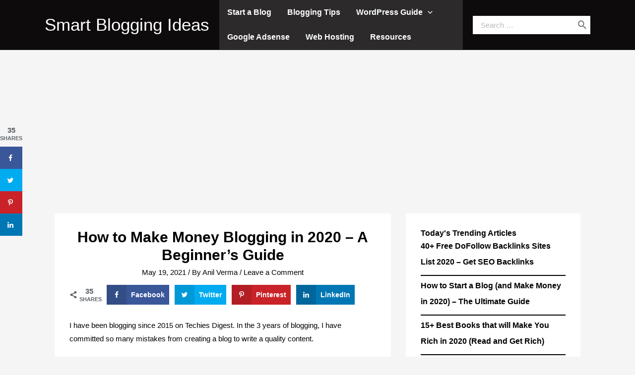

--- FILE ---
content_type: text/html; charset=utf-8
request_url: https://www.google.com/recaptcha/api2/anchor?ar=1&k=6Lfw9xEUAAAAAPnYiO4MWR8AEuo1kuy4odp8CpoN&co=aHR0cHM6Ly93d3cuc21hcnRibG9nZ2luZ2lkZWFzLmNvbTo0NDM.&hl=en&v=PoyoqOPhxBO7pBk68S4YbpHZ&theme=light&size=normal&anchor-ms=20000&execute-ms=30000&cb=xpti9nd6zwk
body_size: 49582
content:
<!DOCTYPE HTML><html dir="ltr" lang="en"><head><meta http-equiv="Content-Type" content="text/html; charset=UTF-8">
<meta http-equiv="X-UA-Compatible" content="IE=edge">
<title>reCAPTCHA</title>
<style type="text/css">
/* cyrillic-ext */
@font-face {
  font-family: 'Roboto';
  font-style: normal;
  font-weight: 400;
  font-stretch: 100%;
  src: url(//fonts.gstatic.com/s/roboto/v48/KFO7CnqEu92Fr1ME7kSn66aGLdTylUAMa3GUBHMdazTgWw.woff2) format('woff2');
  unicode-range: U+0460-052F, U+1C80-1C8A, U+20B4, U+2DE0-2DFF, U+A640-A69F, U+FE2E-FE2F;
}
/* cyrillic */
@font-face {
  font-family: 'Roboto';
  font-style: normal;
  font-weight: 400;
  font-stretch: 100%;
  src: url(//fonts.gstatic.com/s/roboto/v48/KFO7CnqEu92Fr1ME7kSn66aGLdTylUAMa3iUBHMdazTgWw.woff2) format('woff2');
  unicode-range: U+0301, U+0400-045F, U+0490-0491, U+04B0-04B1, U+2116;
}
/* greek-ext */
@font-face {
  font-family: 'Roboto';
  font-style: normal;
  font-weight: 400;
  font-stretch: 100%;
  src: url(//fonts.gstatic.com/s/roboto/v48/KFO7CnqEu92Fr1ME7kSn66aGLdTylUAMa3CUBHMdazTgWw.woff2) format('woff2');
  unicode-range: U+1F00-1FFF;
}
/* greek */
@font-face {
  font-family: 'Roboto';
  font-style: normal;
  font-weight: 400;
  font-stretch: 100%;
  src: url(//fonts.gstatic.com/s/roboto/v48/KFO7CnqEu92Fr1ME7kSn66aGLdTylUAMa3-UBHMdazTgWw.woff2) format('woff2');
  unicode-range: U+0370-0377, U+037A-037F, U+0384-038A, U+038C, U+038E-03A1, U+03A3-03FF;
}
/* math */
@font-face {
  font-family: 'Roboto';
  font-style: normal;
  font-weight: 400;
  font-stretch: 100%;
  src: url(//fonts.gstatic.com/s/roboto/v48/KFO7CnqEu92Fr1ME7kSn66aGLdTylUAMawCUBHMdazTgWw.woff2) format('woff2');
  unicode-range: U+0302-0303, U+0305, U+0307-0308, U+0310, U+0312, U+0315, U+031A, U+0326-0327, U+032C, U+032F-0330, U+0332-0333, U+0338, U+033A, U+0346, U+034D, U+0391-03A1, U+03A3-03A9, U+03B1-03C9, U+03D1, U+03D5-03D6, U+03F0-03F1, U+03F4-03F5, U+2016-2017, U+2034-2038, U+203C, U+2040, U+2043, U+2047, U+2050, U+2057, U+205F, U+2070-2071, U+2074-208E, U+2090-209C, U+20D0-20DC, U+20E1, U+20E5-20EF, U+2100-2112, U+2114-2115, U+2117-2121, U+2123-214F, U+2190, U+2192, U+2194-21AE, U+21B0-21E5, U+21F1-21F2, U+21F4-2211, U+2213-2214, U+2216-22FF, U+2308-230B, U+2310, U+2319, U+231C-2321, U+2336-237A, U+237C, U+2395, U+239B-23B7, U+23D0, U+23DC-23E1, U+2474-2475, U+25AF, U+25B3, U+25B7, U+25BD, U+25C1, U+25CA, U+25CC, U+25FB, U+266D-266F, U+27C0-27FF, U+2900-2AFF, U+2B0E-2B11, U+2B30-2B4C, U+2BFE, U+3030, U+FF5B, U+FF5D, U+1D400-1D7FF, U+1EE00-1EEFF;
}
/* symbols */
@font-face {
  font-family: 'Roboto';
  font-style: normal;
  font-weight: 400;
  font-stretch: 100%;
  src: url(//fonts.gstatic.com/s/roboto/v48/KFO7CnqEu92Fr1ME7kSn66aGLdTylUAMaxKUBHMdazTgWw.woff2) format('woff2');
  unicode-range: U+0001-000C, U+000E-001F, U+007F-009F, U+20DD-20E0, U+20E2-20E4, U+2150-218F, U+2190, U+2192, U+2194-2199, U+21AF, U+21E6-21F0, U+21F3, U+2218-2219, U+2299, U+22C4-22C6, U+2300-243F, U+2440-244A, U+2460-24FF, U+25A0-27BF, U+2800-28FF, U+2921-2922, U+2981, U+29BF, U+29EB, U+2B00-2BFF, U+4DC0-4DFF, U+FFF9-FFFB, U+10140-1018E, U+10190-1019C, U+101A0, U+101D0-101FD, U+102E0-102FB, U+10E60-10E7E, U+1D2C0-1D2D3, U+1D2E0-1D37F, U+1F000-1F0FF, U+1F100-1F1AD, U+1F1E6-1F1FF, U+1F30D-1F30F, U+1F315, U+1F31C, U+1F31E, U+1F320-1F32C, U+1F336, U+1F378, U+1F37D, U+1F382, U+1F393-1F39F, U+1F3A7-1F3A8, U+1F3AC-1F3AF, U+1F3C2, U+1F3C4-1F3C6, U+1F3CA-1F3CE, U+1F3D4-1F3E0, U+1F3ED, U+1F3F1-1F3F3, U+1F3F5-1F3F7, U+1F408, U+1F415, U+1F41F, U+1F426, U+1F43F, U+1F441-1F442, U+1F444, U+1F446-1F449, U+1F44C-1F44E, U+1F453, U+1F46A, U+1F47D, U+1F4A3, U+1F4B0, U+1F4B3, U+1F4B9, U+1F4BB, U+1F4BF, U+1F4C8-1F4CB, U+1F4D6, U+1F4DA, U+1F4DF, U+1F4E3-1F4E6, U+1F4EA-1F4ED, U+1F4F7, U+1F4F9-1F4FB, U+1F4FD-1F4FE, U+1F503, U+1F507-1F50B, U+1F50D, U+1F512-1F513, U+1F53E-1F54A, U+1F54F-1F5FA, U+1F610, U+1F650-1F67F, U+1F687, U+1F68D, U+1F691, U+1F694, U+1F698, U+1F6AD, U+1F6B2, U+1F6B9-1F6BA, U+1F6BC, U+1F6C6-1F6CF, U+1F6D3-1F6D7, U+1F6E0-1F6EA, U+1F6F0-1F6F3, U+1F6F7-1F6FC, U+1F700-1F7FF, U+1F800-1F80B, U+1F810-1F847, U+1F850-1F859, U+1F860-1F887, U+1F890-1F8AD, U+1F8B0-1F8BB, U+1F8C0-1F8C1, U+1F900-1F90B, U+1F93B, U+1F946, U+1F984, U+1F996, U+1F9E9, U+1FA00-1FA6F, U+1FA70-1FA7C, U+1FA80-1FA89, U+1FA8F-1FAC6, U+1FACE-1FADC, U+1FADF-1FAE9, U+1FAF0-1FAF8, U+1FB00-1FBFF;
}
/* vietnamese */
@font-face {
  font-family: 'Roboto';
  font-style: normal;
  font-weight: 400;
  font-stretch: 100%;
  src: url(//fonts.gstatic.com/s/roboto/v48/KFO7CnqEu92Fr1ME7kSn66aGLdTylUAMa3OUBHMdazTgWw.woff2) format('woff2');
  unicode-range: U+0102-0103, U+0110-0111, U+0128-0129, U+0168-0169, U+01A0-01A1, U+01AF-01B0, U+0300-0301, U+0303-0304, U+0308-0309, U+0323, U+0329, U+1EA0-1EF9, U+20AB;
}
/* latin-ext */
@font-face {
  font-family: 'Roboto';
  font-style: normal;
  font-weight: 400;
  font-stretch: 100%;
  src: url(//fonts.gstatic.com/s/roboto/v48/KFO7CnqEu92Fr1ME7kSn66aGLdTylUAMa3KUBHMdazTgWw.woff2) format('woff2');
  unicode-range: U+0100-02BA, U+02BD-02C5, U+02C7-02CC, U+02CE-02D7, U+02DD-02FF, U+0304, U+0308, U+0329, U+1D00-1DBF, U+1E00-1E9F, U+1EF2-1EFF, U+2020, U+20A0-20AB, U+20AD-20C0, U+2113, U+2C60-2C7F, U+A720-A7FF;
}
/* latin */
@font-face {
  font-family: 'Roboto';
  font-style: normal;
  font-weight: 400;
  font-stretch: 100%;
  src: url(//fonts.gstatic.com/s/roboto/v48/KFO7CnqEu92Fr1ME7kSn66aGLdTylUAMa3yUBHMdazQ.woff2) format('woff2');
  unicode-range: U+0000-00FF, U+0131, U+0152-0153, U+02BB-02BC, U+02C6, U+02DA, U+02DC, U+0304, U+0308, U+0329, U+2000-206F, U+20AC, U+2122, U+2191, U+2193, U+2212, U+2215, U+FEFF, U+FFFD;
}
/* cyrillic-ext */
@font-face {
  font-family: 'Roboto';
  font-style: normal;
  font-weight: 500;
  font-stretch: 100%;
  src: url(//fonts.gstatic.com/s/roboto/v48/KFO7CnqEu92Fr1ME7kSn66aGLdTylUAMa3GUBHMdazTgWw.woff2) format('woff2');
  unicode-range: U+0460-052F, U+1C80-1C8A, U+20B4, U+2DE0-2DFF, U+A640-A69F, U+FE2E-FE2F;
}
/* cyrillic */
@font-face {
  font-family: 'Roboto';
  font-style: normal;
  font-weight: 500;
  font-stretch: 100%;
  src: url(//fonts.gstatic.com/s/roboto/v48/KFO7CnqEu92Fr1ME7kSn66aGLdTylUAMa3iUBHMdazTgWw.woff2) format('woff2');
  unicode-range: U+0301, U+0400-045F, U+0490-0491, U+04B0-04B1, U+2116;
}
/* greek-ext */
@font-face {
  font-family: 'Roboto';
  font-style: normal;
  font-weight: 500;
  font-stretch: 100%;
  src: url(//fonts.gstatic.com/s/roboto/v48/KFO7CnqEu92Fr1ME7kSn66aGLdTylUAMa3CUBHMdazTgWw.woff2) format('woff2');
  unicode-range: U+1F00-1FFF;
}
/* greek */
@font-face {
  font-family: 'Roboto';
  font-style: normal;
  font-weight: 500;
  font-stretch: 100%;
  src: url(//fonts.gstatic.com/s/roboto/v48/KFO7CnqEu92Fr1ME7kSn66aGLdTylUAMa3-UBHMdazTgWw.woff2) format('woff2');
  unicode-range: U+0370-0377, U+037A-037F, U+0384-038A, U+038C, U+038E-03A1, U+03A3-03FF;
}
/* math */
@font-face {
  font-family: 'Roboto';
  font-style: normal;
  font-weight: 500;
  font-stretch: 100%;
  src: url(//fonts.gstatic.com/s/roboto/v48/KFO7CnqEu92Fr1ME7kSn66aGLdTylUAMawCUBHMdazTgWw.woff2) format('woff2');
  unicode-range: U+0302-0303, U+0305, U+0307-0308, U+0310, U+0312, U+0315, U+031A, U+0326-0327, U+032C, U+032F-0330, U+0332-0333, U+0338, U+033A, U+0346, U+034D, U+0391-03A1, U+03A3-03A9, U+03B1-03C9, U+03D1, U+03D5-03D6, U+03F0-03F1, U+03F4-03F5, U+2016-2017, U+2034-2038, U+203C, U+2040, U+2043, U+2047, U+2050, U+2057, U+205F, U+2070-2071, U+2074-208E, U+2090-209C, U+20D0-20DC, U+20E1, U+20E5-20EF, U+2100-2112, U+2114-2115, U+2117-2121, U+2123-214F, U+2190, U+2192, U+2194-21AE, U+21B0-21E5, U+21F1-21F2, U+21F4-2211, U+2213-2214, U+2216-22FF, U+2308-230B, U+2310, U+2319, U+231C-2321, U+2336-237A, U+237C, U+2395, U+239B-23B7, U+23D0, U+23DC-23E1, U+2474-2475, U+25AF, U+25B3, U+25B7, U+25BD, U+25C1, U+25CA, U+25CC, U+25FB, U+266D-266F, U+27C0-27FF, U+2900-2AFF, U+2B0E-2B11, U+2B30-2B4C, U+2BFE, U+3030, U+FF5B, U+FF5D, U+1D400-1D7FF, U+1EE00-1EEFF;
}
/* symbols */
@font-face {
  font-family: 'Roboto';
  font-style: normal;
  font-weight: 500;
  font-stretch: 100%;
  src: url(//fonts.gstatic.com/s/roboto/v48/KFO7CnqEu92Fr1ME7kSn66aGLdTylUAMaxKUBHMdazTgWw.woff2) format('woff2');
  unicode-range: U+0001-000C, U+000E-001F, U+007F-009F, U+20DD-20E0, U+20E2-20E4, U+2150-218F, U+2190, U+2192, U+2194-2199, U+21AF, U+21E6-21F0, U+21F3, U+2218-2219, U+2299, U+22C4-22C6, U+2300-243F, U+2440-244A, U+2460-24FF, U+25A0-27BF, U+2800-28FF, U+2921-2922, U+2981, U+29BF, U+29EB, U+2B00-2BFF, U+4DC0-4DFF, U+FFF9-FFFB, U+10140-1018E, U+10190-1019C, U+101A0, U+101D0-101FD, U+102E0-102FB, U+10E60-10E7E, U+1D2C0-1D2D3, U+1D2E0-1D37F, U+1F000-1F0FF, U+1F100-1F1AD, U+1F1E6-1F1FF, U+1F30D-1F30F, U+1F315, U+1F31C, U+1F31E, U+1F320-1F32C, U+1F336, U+1F378, U+1F37D, U+1F382, U+1F393-1F39F, U+1F3A7-1F3A8, U+1F3AC-1F3AF, U+1F3C2, U+1F3C4-1F3C6, U+1F3CA-1F3CE, U+1F3D4-1F3E0, U+1F3ED, U+1F3F1-1F3F3, U+1F3F5-1F3F7, U+1F408, U+1F415, U+1F41F, U+1F426, U+1F43F, U+1F441-1F442, U+1F444, U+1F446-1F449, U+1F44C-1F44E, U+1F453, U+1F46A, U+1F47D, U+1F4A3, U+1F4B0, U+1F4B3, U+1F4B9, U+1F4BB, U+1F4BF, U+1F4C8-1F4CB, U+1F4D6, U+1F4DA, U+1F4DF, U+1F4E3-1F4E6, U+1F4EA-1F4ED, U+1F4F7, U+1F4F9-1F4FB, U+1F4FD-1F4FE, U+1F503, U+1F507-1F50B, U+1F50D, U+1F512-1F513, U+1F53E-1F54A, U+1F54F-1F5FA, U+1F610, U+1F650-1F67F, U+1F687, U+1F68D, U+1F691, U+1F694, U+1F698, U+1F6AD, U+1F6B2, U+1F6B9-1F6BA, U+1F6BC, U+1F6C6-1F6CF, U+1F6D3-1F6D7, U+1F6E0-1F6EA, U+1F6F0-1F6F3, U+1F6F7-1F6FC, U+1F700-1F7FF, U+1F800-1F80B, U+1F810-1F847, U+1F850-1F859, U+1F860-1F887, U+1F890-1F8AD, U+1F8B0-1F8BB, U+1F8C0-1F8C1, U+1F900-1F90B, U+1F93B, U+1F946, U+1F984, U+1F996, U+1F9E9, U+1FA00-1FA6F, U+1FA70-1FA7C, U+1FA80-1FA89, U+1FA8F-1FAC6, U+1FACE-1FADC, U+1FADF-1FAE9, U+1FAF0-1FAF8, U+1FB00-1FBFF;
}
/* vietnamese */
@font-face {
  font-family: 'Roboto';
  font-style: normal;
  font-weight: 500;
  font-stretch: 100%;
  src: url(//fonts.gstatic.com/s/roboto/v48/KFO7CnqEu92Fr1ME7kSn66aGLdTylUAMa3OUBHMdazTgWw.woff2) format('woff2');
  unicode-range: U+0102-0103, U+0110-0111, U+0128-0129, U+0168-0169, U+01A0-01A1, U+01AF-01B0, U+0300-0301, U+0303-0304, U+0308-0309, U+0323, U+0329, U+1EA0-1EF9, U+20AB;
}
/* latin-ext */
@font-face {
  font-family: 'Roboto';
  font-style: normal;
  font-weight: 500;
  font-stretch: 100%;
  src: url(//fonts.gstatic.com/s/roboto/v48/KFO7CnqEu92Fr1ME7kSn66aGLdTylUAMa3KUBHMdazTgWw.woff2) format('woff2');
  unicode-range: U+0100-02BA, U+02BD-02C5, U+02C7-02CC, U+02CE-02D7, U+02DD-02FF, U+0304, U+0308, U+0329, U+1D00-1DBF, U+1E00-1E9F, U+1EF2-1EFF, U+2020, U+20A0-20AB, U+20AD-20C0, U+2113, U+2C60-2C7F, U+A720-A7FF;
}
/* latin */
@font-face {
  font-family: 'Roboto';
  font-style: normal;
  font-weight: 500;
  font-stretch: 100%;
  src: url(//fonts.gstatic.com/s/roboto/v48/KFO7CnqEu92Fr1ME7kSn66aGLdTylUAMa3yUBHMdazQ.woff2) format('woff2');
  unicode-range: U+0000-00FF, U+0131, U+0152-0153, U+02BB-02BC, U+02C6, U+02DA, U+02DC, U+0304, U+0308, U+0329, U+2000-206F, U+20AC, U+2122, U+2191, U+2193, U+2212, U+2215, U+FEFF, U+FFFD;
}
/* cyrillic-ext */
@font-face {
  font-family: 'Roboto';
  font-style: normal;
  font-weight: 900;
  font-stretch: 100%;
  src: url(//fonts.gstatic.com/s/roboto/v48/KFO7CnqEu92Fr1ME7kSn66aGLdTylUAMa3GUBHMdazTgWw.woff2) format('woff2');
  unicode-range: U+0460-052F, U+1C80-1C8A, U+20B4, U+2DE0-2DFF, U+A640-A69F, U+FE2E-FE2F;
}
/* cyrillic */
@font-face {
  font-family: 'Roboto';
  font-style: normal;
  font-weight: 900;
  font-stretch: 100%;
  src: url(//fonts.gstatic.com/s/roboto/v48/KFO7CnqEu92Fr1ME7kSn66aGLdTylUAMa3iUBHMdazTgWw.woff2) format('woff2');
  unicode-range: U+0301, U+0400-045F, U+0490-0491, U+04B0-04B1, U+2116;
}
/* greek-ext */
@font-face {
  font-family: 'Roboto';
  font-style: normal;
  font-weight: 900;
  font-stretch: 100%;
  src: url(//fonts.gstatic.com/s/roboto/v48/KFO7CnqEu92Fr1ME7kSn66aGLdTylUAMa3CUBHMdazTgWw.woff2) format('woff2');
  unicode-range: U+1F00-1FFF;
}
/* greek */
@font-face {
  font-family: 'Roboto';
  font-style: normal;
  font-weight: 900;
  font-stretch: 100%;
  src: url(//fonts.gstatic.com/s/roboto/v48/KFO7CnqEu92Fr1ME7kSn66aGLdTylUAMa3-UBHMdazTgWw.woff2) format('woff2');
  unicode-range: U+0370-0377, U+037A-037F, U+0384-038A, U+038C, U+038E-03A1, U+03A3-03FF;
}
/* math */
@font-face {
  font-family: 'Roboto';
  font-style: normal;
  font-weight: 900;
  font-stretch: 100%;
  src: url(//fonts.gstatic.com/s/roboto/v48/KFO7CnqEu92Fr1ME7kSn66aGLdTylUAMawCUBHMdazTgWw.woff2) format('woff2');
  unicode-range: U+0302-0303, U+0305, U+0307-0308, U+0310, U+0312, U+0315, U+031A, U+0326-0327, U+032C, U+032F-0330, U+0332-0333, U+0338, U+033A, U+0346, U+034D, U+0391-03A1, U+03A3-03A9, U+03B1-03C9, U+03D1, U+03D5-03D6, U+03F0-03F1, U+03F4-03F5, U+2016-2017, U+2034-2038, U+203C, U+2040, U+2043, U+2047, U+2050, U+2057, U+205F, U+2070-2071, U+2074-208E, U+2090-209C, U+20D0-20DC, U+20E1, U+20E5-20EF, U+2100-2112, U+2114-2115, U+2117-2121, U+2123-214F, U+2190, U+2192, U+2194-21AE, U+21B0-21E5, U+21F1-21F2, U+21F4-2211, U+2213-2214, U+2216-22FF, U+2308-230B, U+2310, U+2319, U+231C-2321, U+2336-237A, U+237C, U+2395, U+239B-23B7, U+23D0, U+23DC-23E1, U+2474-2475, U+25AF, U+25B3, U+25B7, U+25BD, U+25C1, U+25CA, U+25CC, U+25FB, U+266D-266F, U+27C0-27FF, U+2900-2AFF, U+2B0E-2B11, U+2B30-2B4C, U+2BFE, U+3030, U+FF5B, U+FF5D, U+1D400-1D7FF, U+1EE00-1EEFF;
}
/* symbols */
@font-face {
  font-family: 'Roboto';
  font-style: normal;
  font-weight: 900;
  font-stretch: 100%;
  src: url(//fonts.gstatic.com/s/roboto/v48/KFO7CnqEu92Fr1ME7kSn66aGLdTylUAMaxKUBHMdazTgWw.woff2) format('woff2');
  unicode-range: U+0001-000C, U+000E-001F, U+007F-009F, U+20DD-20E0, U+20E2-20E4, U+2150-218F, U+2190, U+2192, U+2194-2199, U+21AF, U+21E6-21F0, U+21F3, U+2218-2219, U+2299, U+22C4-22C6, U+2300-243F, U+2440-244A, U+2460-24FF, U+25A0-27BF, U+2800-28FF, U+2921-2922, U+2981, U+29BF, U+29EB, U+2B00-2BFF, U+4DC0-4DFF, U+FFF9-FFFB, U+10140-1018E, U+10190-1019C, U+101A0, U+101D0-101FD, U+102E0-102FB, U+10E60-10E7E, U+1D2C0-1D2D3, U+1D2E0-1D37F, U+1F000-1F0FF, U+1F100-1F1AD, U+1F1E6-1F1FF, U+1F30D-1F30F, U+1F315, U+1F31C, U+1F31E, U+1F320-1F32C, U+1F336, U+1F378, U+1F37D, U+1F382, U+1F393-1F39F, U+1F3A7-1F3A8, U+1F3AC-1F3AF, U+1F3C2, U+1F3C4-1F3C6, U+1F3CA-1F3CE, U+1F3D4-1F3E0, U+1F3ED, U+1F3F1-1F3F3, U+1F3F5-1F3F7, U+1F408, U+1F415, U+1F41F, U+1F426, U+1F43F, U+1F441-1F442, U+1F444, U+1F446-1F449, U+1F44C-1F44E, U+1F453, U+1F46A, U+1F47D, U+1F4A3, U+1F4B0, U+1F4B3, U+1F4B9, U+1F4BB, U+1F4BF, U+1F4C8-1F4CB, U+1F4D6, U+1F4DA, U+1F4DF, U+1F4E3-1F4E6, U+1F4EA-1F4ED, U+1F4F7, U+1F4F9-1F4FB, U+1F4FD-1F4FE, U+1F503, U+1F507-1F50B, U+1F50D, U+1F512-1F513, U+1F53E-1F54A, U+1F54F-1F5FA, U+1F610, U+1F650-1F67F, U+1F687, U+1F68D, U+1F691, U+1F694, U+1F698, U+1F6AD, U+1F6B2, U+1F6B9-1F6BA, U+1F6BC, U+1F6C6-1F6CF, U+1F6D3-1F6D7, U+1F6E0-1F6EA, U+1F6F0-1F6F3, U+1F6F7-1F6FC, U+1F700-1F7FF, U+1F800-1F80B, U+1F810-1F847, U+1F850-1F859, U+1F860-1F887, U+1F890-1F8AD, U+1F8B0-1F8BB, U+1F8C0-1F8C1, U+1F900-1F90B, U+1F93B, U+1F946, U+1F984, U+1F996, U+1F9E9, U+1FA00-1FA6F, U+1FA70-1FA7C, U+1FA80-1FA89, U+1FA8F-1FAC6, U+1FACE-1FADC, U+1FADF-1FAE9, U+1FAF0-1FAF8, U+1FB00-1FBFF;
}
/* vietnamese */
@font-face {
  font-family: 'Roboto';
  font-style: normal;
  font-weight: 900;
  font-stretch: 100%;
  src: url(//fonts.gstatic.com/s/roboto/v48/KFO7CnqEu92Fr1ME7kSn66aGLdTylUAMa3OUBHMdazTgWw.woff2) format('woff2');
  unicode-range: U+0102-0103, U+0110-0111, U+0128-0129, U+0168-0169, U+01A0-01A1, U+01AF-01B0, U+0300-0301, U+0303-0304, U+0308-0309, U+0323, U+0329, U+1EA0-1EF9, U+20AB;
}
/* latin-ext */
@font-face {
  font-family: 'Roboto';
  font-style: normal;
  font-weight: 900;
  font-stretch: 100%;
  src: url(//fonts.gstatic.com/s/roboto/v48/KFO7CnqEu92Fr1ME7kSn66aGLdTylUAMa3KUBHMdazTgWw.woff2) format('woff2');
  unicode-range: U+0100-02BA, U+02BD-02C5, U+02C7-02CC, U+02CE-02D7, U+02DD-02FF, U+0304, U+0308, U+0329, U+1D00-1DBF, U+1E00-1E9F, U+1EF2-1EFF, U+2020, U+20A0-20AB, U+20AD-20C0, U+2113, U+2C60-2C7F, U+A720-A7FF;
}
/* latin */
@font-face {
  font-family: 'Roboto';
  font-style: normal;
  font-weight: 900;
  font-stretch: 100%;
  src: url(//fonts.gstatic.com/s/roboto/v48/KFO7CnqEu92Fr1ME7kSn66aGLdTylUAMa3yUBHMdazQ.woff2) format('woff2');
  unicode-range: U+0000-00FF, U+0131, U+0152-0153, U+02BB-02BC, U+02C6, U+02DA, U+02DC, U+0304, U+0308, U+0329, U+2000-206F, U+20AC, U+2122, U+2191, U+2193, U+2212, U+2215, U+FEFF, U+FFFD;
}

</style>
<link rel="stylesheet" type="text/css" href="https://www.gstatic.com/recaptcha/releases/PoyoqOPhxBO7pBk68S4YbpHZ/styles__ltr.css">
<script nonce="Gv3yAJA7EV7dAsjeuiANHQ" type="text/javascript">window['__recaptcha_api'] = 'https://www.google.com/recaptcha/api2/';</script>
<script type="text/javascript" src="https://www.gstatic.com/recaptcha/releases/PoyoqOPhxBO7pBk68S4YbpHZ/recaptcha__en.js" nonce="Gv3yAJA7EV7dAsjeuiANHQ">
      
    </script></head>
<body><div id="rc-anchor-alert" class="rc-anchor-alert"></div>
<input type="hidden" id="recaptcha-token" value="[base64]">
<script type="text/javascript" nonce="Gv3yAJA7EV7dAsjeuiANHQ">
      recaptcha.anchor.Main.init("[\x22ainput\x22,[\x22bgdata\x22,\x22\x22,\[base64]/[base64]/[base64]/[base64]/[base64]/[base64]/[base64]/[base64]/[base64]/[base64]\\u003d\x22,\[base64]\\u003d\\u003d\x22,\x22wrhcw7LDo8KYI8KhT8KFYQ7DisKIw6AUAVTChsOQEHjDmybDpU/CjWwBSjHCtwTDu3lNKm9nV8OMSsOVw5J4H3vCuwt7I8Kifh5gwrsXw6XDnsK4IsK1wqLCssKPw51Ww7hKMcKmN2/DgsOCUcO3w6DDqwnChcOYwpciCsOKBCrCgsOgIHhwG8O8w7rCiTPDqcOEFEoIwofDqmPCtcOIwqzDrcOfYQbDtcK9wqDCrFbCkEIMw5XDi8K3wqoew4MKwrzChsKjwqbDvWHDmsKNwonDs1hlwrhfw4U1w4nDu8K7XsKRw7MQPMOcasKeTB/CpcK4wrQDw7TCmyPCiAQsRhzCnzEVwpLDqyklZw/[base64]/w4JtwozDnUrDtMKGMMOfYMOndlZhwoh0TTxmUkVLwpMTw6zDjsKuH8KUwpbDgGTCiMOCJMOrw79Hw4E6w6Q2fHNgeAvDgjdycsKZwptMZjjDoMOzcklGw61xQsOYDMOkYT06w6MbLMOCw4bCk8K2aR/CqcORFHwEw580UxpeQsKuwo/CglRzOMOow6jCvMKgwp/[base64]/Di8OVwqVjJcOwNcOkGcO3Q8KzwoQCw4A9NcOvw5oLwovDsGIcGsOpQsOoEcK7EhPCpMKYKRHCk8Kpwp7CoVLCjm0gUMOUworClRwmbAxAwpzCq8Ocwow2w5USwo/CtCA4w6vDjcOowqYpGmnDhsKTCVN9Km7Du8KRw6kSw7N5LMKwS2jCvWYmQ8KUw7zDj0dcPl0Ew43ClA12wrEWwpjCkUrDmkVrHcK6SlbCvcKrwqk/XzHDpjfCpxpUwrHDjcKEacOHw4pDw7rCisKkM2ogJ8Onw7bCusKYb8OLZwjDl1U1ZMK6w5/CnjF7w64iwooQR0PDq8OIRB3DhE5iecObw4IeZnfDrQ7DrcKRw6LDpSzCmMKtw4JiwozDrApELkk9YHx/w5sQw4fCpkPCuSzDjUBew6FsEGQgKhjChsOCPsOqwrs+EDBiUSPCjMKLa3lLeFQieMOffcKzLmhpQSTCtcOta8KPClx1PwJ9ZSwnwq3DjitRJcKJwoLClzbCuApSw6kWwq4JL3Euw43Crn/Cq3fDsMKtw4lww5YlTcKHwq00w6XCicKbDGHDrsOZdMKLHMKTw4vDjcOIw6PCjyPDnwUENhXCnC4kM1HCj8OIw6Iawq3DucKUwrzDpywewpgeBm7CuC0GwpXDuCDDp2tVwoHDhUjDsxbCgsKYw4wjWcKHN8K/w63CvMKkRVAyw6rDr8OeAz0tXMKGRhLDqBkkw5TDgWkBacOEwpZkJALDtUx3w7/DvcOjwqwqwq1kwqDDp8OOwqZQP0XDryo+wqZcw6jCnMOjXsKPw4rDs8KaLTZSw6woKsKQAiTDhzB5WVnCnsKNb2nDqcKXw4fDiB9wwpjChMOawrxIw43CtcO/w6HCmsK7b8KMckJtS8Oswr5VYlPDoMOIwpnCnWzDisOtw6bChMKnU0R5RQvCnRHDgsKwOCbDjifDsAjDscOEw5Vdwpovw6jCkcK1wqvCn8KtZjzDgMKPw5NqBQIxwo4fO8OmBMORJ8Kfw5Fpwr/Dn8Ojw6dqTsK4wo3DsDxlwrfDkMORHsKawoE1esO7VcKVHcOeWcONw5zDlGbDsMOmFsKxQV/CkiHDnBIJw55nwoTDnm/CvTTCn8KvScK3RQjDusK9CcOMScOOGzjCnsOXwprDrF4FXMODSsKRw6XDnybDk8OJwpDCjMK6a8Kvw5XDpMK2w6zDtx4LHsKtUsOtAwggGMOhQjzDojzDksOaJsKpR8KuworClcO7Bw/ClcK4w63Cjh5Bw7nCjU9sE8OwG31ywovDjFbCosKOw6jDucO9w6wQdcKYw6bDssO1DsOAwoJlwoPCmcKNwpDDg8OzEQNlwoducnLDv3LCqGrCqh/DsUzDl8KEX0otw53Cqn7DtmE3TyPCqcO/[base64]/[base64]/Cgik7Rh5fJwt0wqDCmsOTF8Oqwq3CgMKENTo6MR9NClvDlTXDg8OJf3vDl8OFKMOybMO7w6kYw78KwpPCoEZrEsOswocSfMO5w7XCtsOUP8OPUS/Cr8KsDCTCs8OKIcO+w67DoW3ClsOKw77DiXLCnBLCgGPDqDYywqs7w5x+YcO8wrl3djJjwq/DrhHDsMKPQ8KeEGzCusKkwqrCiG9dw7p1WcOPwq4/[base64]/[base64]/DsGEowohiZEPCvA3DrR/DsMK/w6PCnChoEsOkwojDqcOcPEIddWduwpceI8O9wo7Cq1N8woRRXQ0Iw5Vjw47CnxEBZxF0w7FFVMOUJsKCwojDpcK4w7hCw4/CsyLDksKjwp06G8KRwqcpw69OJQ8Lw781N8K0KS7DtcKnAMOqZ8KQCcKGIsOWah/CpcKmOsOSw6Y3F0oow5HCvm3Dvz/[base64]/Cl8ONRsKOwqBIwpzCq8KGNVXCiMOxUDwxwqJrHyPDsFTDgRPDn1HCgW5rw6EDw6haw5d7w78ww4HCtsOAYcK4ccOXwrrClsO8wrx/eMOvTgPCjMKnw6XCucKSwqcBOGvChmnCtcOnLAIAw5vCmcK+EQjCsHbDghxww6DCpcOHTRBEa0Aowog6w5bClzsfw6EGd8OTwqgOw5ESw6vCqDJVw6pGwpPDnEVlBMKkY8O9AnzDl0gEUMO/wpVSwrLCpg99wrBUwpw2eMK7w6F1wpTCucKrwqg9TWjCtFfDrcOTbFHCvsOXKk/CncKjw6IeO0B7Jgppw4sKacKkJGJQMmoafsO9D8K2w6czRAvDqlYQw6ozwrJCwrTCik3CmMK5RltjF8K8EltMGWnDvFIzBsKRw6keaMKycGzCjjErcBDDqcO/[base64]/Cl8OWwqVIUcOYwqAYNcKuwqDDoMOcw4nCqDM1wrPCqDU3AsKHKsKMasKkw41bw6gLw587ZFLCvMOKI37ClcKOBEJCw4vDkA5ZS3HCo8KPw5Qpwrt0TCxzKMOowojCjDzDm8OeZ8OQfcKAKMKkPk7Cg8OQw6jCqAd8wrDDh8Odw4PDhARcwq3CkMKEwrpKw4o/w6PDvEEsJF3Ct8OuR8OPw6QMw7TDqDbChkw1w5N2w6bCiDPDkStUPMK8HGrDuMKxAQrDvTA9L8KNwo3DpMKSZsKCK0ZLw6Z0AsKqw5/CmMKvwqfCssKuWTsuwrXCnyJ3LMKWw4DCtCwdOwvDjsKywoA0w4/[base64]/b8Ovw4MJw74Aw7vCsWMGw73DgMKFworCn8Oqdl4uDMOkBizDqTzDlipTw6XDp8KqwqjDhAjDicK1e17Dr8Krwp7CmcOeRSDCjHnCuV0IwqXDisOiJ8KKWMOYw7dcwpHDisK3wqATw7fDvMKqw5LCpBHDnmR/SsOTwqMeJXDCjMK0w47ChsOvwozClGTCqsOnw7TClyXDicK0w6fCmsKXw41wTyBKK8Oewp8awpJlJcOZBSg9eMKpHFjDuMKyK8Kvw7nCnCTCrhx5WXwnwqvDlg8GWlTCosKLEiDDnMOpwohtA1/[base64]/Dk07DjyMdeMO/w7TCoz03w5LDj8KlKUosw6LDiMOTJMKuPQvCiDDCmhFRwpAMcW7CssKww7xOIQvDjEHDjsOMaR/DnsO6JEVSKcKuagY8wrbDmsKGeGQPw7h6QDhLw5YxBFPDk8KuwrkQFcO8w53Cg8O4JhHDisOAw7XDrRnDmMOnw5o2w50UfmnCuMKUP8OdBzTCqsKiAmLCk8Ofw4B2ThNsw6ojS3h3acK6wph/worCgMO5w7poDhjCj3sbwoVYw4xVwpUJw7o0w6jCrMOww70DeMKQDS/DjMKrwrthwrnDjjbDpMOcw70oE09Tw5HDvcKZw50PIGhSw63Di1zDo8KudMKFwrnCplVow5Bmw60cwqDCgcKnw7pSclfDijLDjQrCmsKRCcKDwosWw5PDhMOVIA7CnmPChDPCmH3Cv8O4fsO8csKHWXrDjsKMw6PCj8O1esKKw7/CpsO/b8OLAsKlKMONw5lbU8O4HcOCw4zCssKdwrYew69Fw6Ugw6Uew77DpMOYw5XDj8K2SyEkIjARaHJlw5g2w7/DkMKww5DCrh3Dt8OQXBwTwqtmEmMOw4NyaEbDuwDCqGUcwrZhwrEkwoJvw601wovDvS5yUcOdw6/DgSFOwo3CozLDlcKPWcKHw43DgMK5wrLDkcOZw43DoQzCmHRjw6rDnWNrEsOAw4ENwqDCmyTCgMKUWsKVwrrDoMOCB8KzwqBiOQXDncOAPwJfI3FuCmxaBEbDnsOvdGgLw41Pwq4GBBM4wr/DvMKDFFFuUMOQH3ocJicTbcK/[base64]/CkMOnwqzCjm9ILsKiw7JAwrXCtMKMLsKqSDfCrXHCkgDDjTwtMcKUJijCkMKvw5JdwpQSM8KbwpTCgWrDqcODLhjCqkIdVcOkKMKHZXnCrzXDr1zDjmI3I8Kcwr/DrmJrEmZxWx94AlZmw5VOMwLDm1TCq8Kmw7PCqjwebwDCvjIKG1jCncOIw4Mhd8KvVlsVwr1qUXZiwpvDk8OLw6HCgy0rwpswcjcZwphSwp/ChDJ8wq5lFMO6wovClcO2w4AEwqpsasOJw7XDv8KhHcOuwpnCo37DhD3CmsOEwpDDngQyMlAYwq7DjyvDg8KhIQ/Cji5rw5LDn13Dvzc8w7UKwoXCh8Kmw4Vlw4jCoFLDjMOjwqlhESMiw6oLKMKQwq/Col/DnxbCnzDCnMK9w5xnw5nCg8Kbwo/DqWIxQsOiw57Dh8KzwohHckLDv8KywoxIR8O/w6HCjsOpwrrDpcOzw6/CnhTDgcKKw5E7w4RPw7QiIcOvD8KgwqtID8Kzw6jCgcKww6FRZkBoWBPCqG7DvlbCkUHCsntXRsKsScKNNsKwQHBTw5k3ew3Ch3XDgMOYIsKEwqvCt35VwpF3DsOlRcKwwoZdc8KpQcK9Rm5PwogFeX1jD8KLw7XDjknCpTlRwqnDv8KUPMKZwofDqD/Dv8OvY8O7Eg4yHMKVSBp5wosOwpUgw6NZw6wAw71EUsO7wr8mw7XDkcOOwqcDwq7DuUkFcsKlLsOcJsKOwpnCrHwEdMK3MMKsVkjCknPDrX/Ds3dWR2jDqy0rw53Du3fCilRCV8OOw7PDosOlw6LCoxhHM8OWCDAQw61Fw4fChCbCnMKVw7Asw7HDh8OxeMOVG8KMFMK9DMOAwo8PX8OtDXIwVsKzw4XChsO/wpfCj8Kdw7XChMO7BW1QLEPCrcOWD2JrTRl+dRBDw4rCgsKDHCzCn8OEKC3CuGlSwoAVw7TCscKZw49YAcK/wqIPXwHChMOWw5FXfRXDmGNWw7TCj8ODw7LCuC/CiiHDgcKEwrIYw4ENWTUow4DClQ/CisKXwqhXw4jCosOGe8OEwq1QwoxQwqPDlXXDmcOjDlbDtMOaw6fDkcO/[base64]/[base64]/DrALDgkHDssKQTGbCi8KcwoJcecKKMjUxJy/Dt18twoBOChnDoG/DrMOxw5sFwrdsw4Y2MsOzwrF9MsKZwrwKdiA3w4zDkcO+P8OKZT8ZwoRsR8K1w6p4OjRpw5jDiMOnw58wQX/DmsOVH8KBw4XCmsKIwqbDtz7CqsOkPSTDrUvCt2/DnjVNK8Khwr7CvDHCpSc4TwrCriM3w4jCvcKNIFlkw5ZZwo0Fw6bDoMOVw7EEwr0vwrTDtcKlJMKvQMK6PcKXwrnCg8KrwqcSYMOrUUI3w5zDr8KiTURYKXZrNmxAwqfCgks/QwMUXUrDpxzDqgPCjVsZwoHDmRUrwpXCqhvCmsKZwqchdxUmE8KnOGTDkcKZwqAITibCjE0ow4bDqsKjZsOyJhrDhgwSw6AfwoY5NcOsJcOMw5XCq8O6wptgPXxbfHzDrBTCsH7DrsK5w4IjEsO8wo7DoXFvGFrDv13DjsKhw7/DvCobw4DCsMOhFMOwBn4gw6LCrmICwq53VcOlwqbCq3/ChcK1wphcNMONwpLCgSrDiHfDnsKRIzBrwrcMKmMCSsKNwrUoNgjCpcOmwqMQw7XDn8KoFBE+wrd7wp7Dj8KcaQdVdsKRY1BnwqYIwrfDnlEDPMKxw7xSDWhfIFF8I2M4w7Y4WcKFMsO6WzDCmMOKRmnDhl/CuMOTTsO4Elc3TcOZw7Z7QMOKVg3DnsKGZsKGw4F1wrYzBCTCqsOfT8KcUF7Cv8KCw54Zw5Iyw6HCo8ONw5BEZG0xE8Kpw6YVH8OkwoUbwqZuwpdRDcK6RD/CosOFOMOZdMOKPDrCgcOwwoLCjMOodlEEw7rDlychLAfCg1vDgAYCw4PDgCjCiBE9cn/[base64]/CpWdbHMKnenc8wqzDrsK6GsKafsK3wqdxwqPCtRlCwpQ3bwrDj04EwoEHMH7Cv8OVOzE6RH7DqsKkYgrChTfDgRF8QiB7wo3DmDrDqEJdwqPDmDQqwrEvwrhyJsOTw4FfIWfDi8Khw49VLwE1MsOZw4vDmiELdhnDuhfCjsOmwoR3w6LDhy/Dk8OFe8OUwq3DmMOJw4dbw4t4w4XDmMOIwoFQwr1SwoTCgcOuHMOaQMKDTWUTBsOBw73CscONKMKWw7bCiVbCr8KzEVzDpMKlVDRYwpwgd8ORTMKMBsOEHMK9wpzDmxhbwoM+w65LwpMdw4XDnMKCwrDDnFnCiErDgXsPQsOHbcKEwoZjw5/DnjzDusO8ScKTw4geXwE0w5UVwpckacKewp82Ogk3w7rChUsrZcOZSlXChUdFwponKXTDncKVDMOtw5nCszUiw5/CocOPbhzDqA9LwqREQcK8W8O3AlZvAcOpw7zDocOLYxtHWEonwrTCuzPCrmPDvcOzS2smGcKpHMO2wpUZHcOrw6/Ci3DDqxbCrh7Cn0UawrlMcRlYw5TCpMK+ZhfCvMOLw6zCoTZQwpwnw5bDghzCoMKAEMKmwq/DmMKjw43Cn2bCgMOEwoF3BXrCjsKbwoHDtChRw7RrPxvDiA0yc8OCw67Dn0R6w4pXI03Dl8Khdn5UMGUaw73ChMOsH2rDpSE5wp0Tw6PDl8OpHMKWMsKww71Mw7dsDsK5wqjCmcK1VBDCrmLDswMKwo/Cmnp+EMK8bgR5OlBswqnCu8O7P0IPUj/CmcO2wohPw7PDncK/[base64]/[base64]/[base64]/IVrCkBF8wqTCl8O/w4kWw5jCoMK/wqMkJsKYScKDTsKKW8OvLxbDsjpaw6AfwqzDpRpfworDrsKUwrzDm0g8CcOdw4cBX0kxw6REw6NOPsK+asKGw4zDiTg3XsKyIEzCrRQ6w4N2eXfCm8Kzw6MGwq/[base64]/w6jDlMOXWsOWwqIfC8KDC2zCvsOuw6fCq1bDphRLw5jDlMOgw6ECPFtwPMOIBhTCkhzCgUgewpTDlsO6w5bDoiXDti5eLhlibsK0wpgONsO6w6VjwrxSEsKAwpfDjsO6w5Uxw63CrgVUOCjCqMOjwp9pU8Kmw5/DrMKNw7bCvRoawqRdaQgNeXIqw6B6woRnw5IGZsKlC8Ogw5PDo1oYCsOJw4LDpsOJE3dsw67CnHjDl1LDnD/Cu8KoexMeOMOTSMO2w4FCw7LDmyjCisO8w6/[base64]/DqEZ9E8KiwoHCl8OgacKBL8K+wrbCgWfDjy/[base64]/CoR4rw4fCgcKqw4bCocKCP1tgegMWPMKLwr1eZMO/QHgiw7cpw4XDkznDqMOVw7cfG2NDw596w4tewrPDtDDCssK+w4hmwqwjw5DCk294FDLDgQDCm2l/JS09ScKOwoJGV8OYwprDjsKyMMOawrzCisOSNUtXAAvDh8Oyw6MxZx/Ds28rO2YkHMOeSAzCo8K1w6gwaj1JR1DDucKbIsKtMMK0w4PDvMOQAVTDm0DDgDEhw63DhsO6WHjCowIeZyDDszQvw6UGG8OpGBfDkRzDmsK6RX46LQHDiTUsw683QnEWwqFVw6owQXLDg8OCw67Cn1R/NsK5H8KqFcOnb203C8KPH8KWwrMEwprChwVmDifDkhYwCcKeAXAnAxEnHXIOCRrCpWvDp3LDmCoJwr0sw4xtQ8KmIGUpBMKHw7XCjsKOw6fCs3hWw6cbRsKRRcOpZmjCqWB0w4lJAEzDtCfCnMO1w4zCmVd0by/DnTYfdcOdwql7Mjd+T2BNRkATPnHDo1XChsK1DgXDjhHDpB3CrR3DmijDgzzCgj/DncOyV8OBGVPDv8OHQkg+ETlFXBPCsHgXY1ZRT8KgwovDo8OTRMOtZMOCFsKqYjorIHM/w6zCvMOxMG5Pw77DnWPCgsOOw5PCq0DCk2Q1w7ZYwpILc8KuwpTDt10tw47DtHrCksKOBMOFw5gBJsKZeilpCsKPw6hAwrLDnVXDusO3w4HDg8K7wocCw4vCsAfDssKcHcKuw5HDicO4w4PCqnHCgH1kS2PCnAcIw5g0w5HCpGLDkMKew5jDgDsHccKjw4/Di8OuLsOKwr5dw7vCrcOWw73DlsOWw7TDtsOMNkYWHBlcwqxveMK5HcOPBVdvTg56w6TDt8OowrlVwpDDvhAnwrsQw77CtQvCsFJpwp/DqlPCmMKcR3ECOUHDosKqfsOhw7cgVMKcwrDCuQHCl8KwCcKZHyfDlVgvwr3CgQvCsBAvacKYwo/DsirCucOxIcKldXEAYsOow6V3Xi/Cgy/CjnV2CsOxHcO+wqTDkSzDqMOxGDPDsAjCqmgQQsKrwqfCtQfCgRPCqlTDqE/DinjClBpvXCDCgMK8IcO0wo3CgMOoRiAfw7XDtcOnwq89dgURPsKmwodqNcOZw4ZiwrTCgsO/BHQnwqXComMiwrrDmWdjwqYlwrtDR13Cq8Onw7jCisKXdQXColfClcKCPsO+wq5uQ2PDoW3Dv0QnDMO7w49WF8KIOSrCoEDDvDtIw7VABQ/Dk8KjwpBowqXDs2/Dv0tRZilSNcOnWwUIw4ZhLsOUw69Gwp5xdEwow6Qsw5fDmsOgHcO4w67CpA3DtV0uagXDq8KWBh5rw7bCuR/CosKXwroiayjCl8Ofb1PCi8OhRXwDUMOqLcO4w4IVdU7Dj8Osw7vDvBjCtsOTTsOca8KtUMOUZzUBG8KPwqbDn0kowqcaHAvDqxjDkmnDucOZDgtAw4zDp8OawrrDpMOMw6YawrYywpoZw7Jhw71FwqnDvsOWw6lawok8a2/Cr8O1wqQIwpYaw7NWCcKzJsOkw4LDjMKTw7I4NgjDjcOww57DumbDpsKCw7zCpMOkwoMuecOKSsKmR8KhQ8KhwooAb8O0Ww9bwp7DqhE9w4tiw4LDlFjDqsOhR8KQOj3DrMKnw7zDrg9UwpQnLVoHw5EcGMKcJ8OEw7pOHRkvwpthZAvCrxQ/Z8Ode00AdMK3wpHCnBwWP8O+dsKUEcOXMD/CtE3DmcKBw5/Cj8Ksw77CoMOmEsObw70LVsKKwqgQwoDCiD9Kwrtrw7PDkAHDrDgPFsOJC8OpfABpwpAiS8ObIcO7WlltMnDCvgXDrkvDgE3DscObNsO0woPDjFB3wq8VH8KtLSfDvMOXw7QAOF4rw61Ew7ZsTcOqwo0gCm/DnRgBwrMrwoQ4Tm0Vw6HDl8OAe17CtjvChsKhe8KzN8KTJFhfa8O4w7zCu8KOw4hKTcKkwqp8JmdAWWHDvsOWwrNtwqVoOsKaw7QxTWllPBrDqxwswqzCksKjwoDCnkFewqNjfjLDisOdG3gpwoXChsKfCj1XAD/[base64]/Cv8Kjwr/DhmMiwo7CvsOEwpouwoXDl8K/wqLCtsKXdCsswpLCiUDDkHwXwonCpMKbwqYfLcKpw4l9BMKiwptfO8OawqLDtsK1MsOMRsKLw4nCiBnDuMKRw4t0fsKOHMOsXsOKw5jCi8OrO8OUaiDDpjIPw4R/w5nCu8OzI8OYRsK9YsOaDFIwVRXDqjzCrsKzPBpKw4Euw5/[base64]/DgURXwrslw7omb8Oxw60VwpxxMAZ+w4XDsC3DpH0aw74jXBvCmMKdRjIJwr0AfsO4bsOmwqnDmcKSXUNOwpc9wr0gBcOlwpY9KsKdw6JUTMKtwptfesOywpl4IMO3KcOxPMKLLcOIX8OqNw/[base64]/CpsOZDBXCt8Kqw6XDvU/Cj8OswpvDlA5Vw4bCpMOFHwZ+wpI8w7gMWDLCoXlJHcOzwoBOwqnDoAttwoV2ecOvasO2wqDCk8OHw6PCinEbw7FiwofCsMKpwoXDsz3DtcOeOsKTwr7CiSpEB3ccF1TCrMKRwph4w6NZwp4idsKtLsKowq7DhBHClSApw5FOGU/[base64]/CkzEqw5fChsKNGcKTw7V9N8O8UzpVD0wXwqtrwrgGC8OCNEbDmSknDsONwp/DucKMw5ohLRjDu8OKUmpnOsKowqbCksO1w4LDjMOgwq3DscO5w5XCu1EpTcKHwosdVwknw4bDrirDjcOXw5HDvMOPbMOOwojDr8K2wr/Cnl19w5wuWcOpwoVAwrJdw6jDusOdPmvCiwnClXVWw4cQGcKXwoTDh8KxfMO8w4jCl8Kdw75UKSXDlMK0wqPCtsOSeEjDp0ZowrHDoTd+w6TCiHDDpl5Zf1FcUMOIHmBlRWzDh0vCmcODwoPCp8OzCknCnm/CvxQ8TAjCtcOTw7kFw7BkwrB7woBnbRTCrELDisO4e8ObP8K/STg7wpXCji4Ww4nCpm3CiMO7Y8Oecj/Dk8OXwpzDgMKsw69Sw4TCgMONwq/DqChhwrR9FnTDisK3w4XCsMKGbD8FOSkSwpwPW8KgwqJpIMOVwqvDj8O8w6bDhsKpwoRow77DvsONwr5swrRVw5DCrBNdacKDO0RhwqbDpsODwolZw4IFw6XDoyQtTMKtDMKDDkMnKHJ0IWgOXAjCqQbDvRDCgcK8wrovwq/DhcO/[base64]/[base64]/DiMOYw50xw78iw6wfwpvDh8KFVcOUPMO8wqx2wojDiFrCq8OGQHovE8O5M8OgDVpcSj7CmsOcXcO/[base64]/[base64]/DgcOycjwoK8OowqkCw7DCgRAfA8ORcjzClMO1GcOxecKHw6wSw75iRsKGO8K5PsOjw7nDpMKXwpLCuMOKLxXCnMOOwoJ9w6HDn3YAwqI2wpDCvgdbwqjDumJXwqPCrsKKGSx5EMKjw7AzLU/CtgrDr8OYw6Fgw4rClmrDvcKJwoAHYQ8Gwpgaw4bChsK0UsKDwpHDqsKmw7kCw7PCqsOhwpocAcKiwrwpw63ChwAKFh4Dw7TDjXQJwrTCjsKRAsOiwrxjEMO+XMOiwpQPwobDnsOMwpzDlDjDqR3DqzfDuiLDhsOefXHCrMOdw4tZOEnDjgLDnn/[base64]/DyUXw68Hw7IjTkBpFsKIVxTDkxPCjsKqUybCnGzDnnw9ScKvwqTCj8ODw7Zhw4k9w7JIdcOAUcKoScKPwqkIXcKBwpU/C1rCkMO5VcOIwo7Ct8O0b8K/[base64]/Dik/[base64]/CtsKTw6htWsODZsKxwoRZdMKzwrxVw77DpMK3VsO7w4/Dg8KlJ3/DggTDm8KOw5/CssKqN0pwL8OlAsOlwq4Xwq8OCGUcJzNuwpjClU/Cp8KJIA/[base64]/Dq8Kwwr/CjcKIw7FsMMKRwpQjwqTCkcKuFG8Aw5jDiMK/[base64]/DlsOicMOww6oDesOJwpI6wpl4wpbCo8K6KMKawpfDnMKTP8OFw5LDjMOxw5nDum/DkClnwq9FD8KFwrHCncKOesKOw6bDpsO9FDk/w77DkcO+CcK0XMKzwrgVRcOBMcKTw5tiSsKBHh59woHDjsOnVi54FcKNw5DDvDNeSALDnsOVGsOXUXEKXWfDsMKuDSUaPUshPMOgbUHDr8K/WcKPbMONwrjChcOKbCbCpHgxw5TDksKtwp7CtcO2fVvDn27DmcOqwqY/X1jCgcOew77DnsKfEsKXw4sSSn7CoV0VDxHCmMOREAXDu1/[base64]/[base64]/DhEUQw7wQw6lkwqXCgWkrI2pPwq11w6DDtsKaRm4AVMOkwocYRWlVwo0iw4BKK048wrzCiHrDhWgaZMKmaivCtMOXZW53bWLCssOzw77CiFAKVsK6w6XCqT0NBFfDoyvDgHE9wolFB8K3w6zCr8KzLzAOw7fCjSjCuB1hwol7w53CsUYDYAQswr/CnsKzdcKZDzfDkQnDu8KOwqfDnFltWMK4dFLDjF7CtsO2wr9vSCjCu8KvbBQfWwvDmcOzwq9pw5PDgMOew5HCs8O9wonCvS/Cl2lvBWMUw5PCtMOdEDPDhcOKwrpjwoXDpsOOwo3CicKzw6nCvcOxwpjCosKMFcOZcsK1wpfCmkVRw5jCowEIUMOCDgIYEsOMw4BRwpxZw4jDoMOsOER9w643Y8OLwr5yw5/Cs2XCoXPCqz0Qwr7ChndZw5xJcWvCtk7DscOfOMKYHTAzUcKpScOJNmXCuRnCgMKzWAfCrsO1wpjChn46fMOANsKxw6I2asOMw5TCqwg3w4vCmMOHYyLDsBHCicOTw7TDjRzDqkQmccK+Kz/[base64]/OsO0dQwWEsO6w6nDq8Kkw4h1WGfDssOEw4vCkVjDiRPCn1EZE8OeS8KFwqzCoMOKw4PDlC3DiMOAdsKeAxjDosKSwqEKWFjDskPDo8KtflMowppdw713w6xOw6/Co8ORdMOzw6HDlsOpWzQdw74/w6E3RsO4JVVEwr5YwoHCu8OmOiR/LcOTwp/CgsOrwozCvDEJBsOoC8KgGytuWHnCqEwHwrfDjcOBwqLCnsK+wpLDmMK4wpEwwovCqD4twrsFOTAUT8O+w6XCgjrCtwXCrApmw6/CgsOIK23CiB9PcX/Cp1fDqGY6wqUyw6jDj8Klw7PDsE/[base64]/CmD7CnkjDrGZlenzDmynCliDCgcO9CcKARU0rJ1fDh8OlFVHCtcOmw4HDi8KmJgYsw6TDuArDvsO/w7tBw5IlO8KLEcKSVcKeOQHDjUXCvsOUOmVgw7VEwpN0wpjDlFo5f2oQHcOzw5xMZTDCiMKndcK8XcK/w6hAw6HDlBLCn0vCqSrDmsKtDcK6AHhPFi5jIMKuPsOGM8OFIVIFw4fCilvDh8OSAcKAwpvCu8KwwodmTcO/[base64]/[base64]/CqzVbLMKKdcORJELCpMK/wqLDosO4bADCmS8aFMOUCcOlwoR7w6jCncKYb8KYw5TDgz7CjxrCvmxLdsKBUCEGwpHCgB5qQcOhwqTCpTjDqC4ww7B2woUTEEzCjmDDqE/DvCfDvlzDkjvCksKrwqkIw6lGw4PCrWNfw71WwrvCqE/ClMKTw4nDqMOSYcOtwoZ8CAZ2w6rCrsOFw5MdwpbCtcK3PS7DoxLDh1PCn8OnQ8OQw4kvw5hjwqZ/w61Vw4cZw57Dk8Kqb8OYwpDDnsO+Z8KwTcKDG8OCF8K9w6zDlGoIw44fwocGwqvCiH3Dh23DiwjDmkfCgB/DgBpXf2QlwoLCuzfDvMKnDBY2dxnDo8KEYSXDpxHDgAvCncK7wpLDrcK3DFXDk1UKw7M7w6Rlw7xlwr5nSMKWAGkmBBbChsKsw7IowoMpVMOBwohGw6nDn1TCmMKuKcKkw6fCm8KWGcKPwrzCh8O4TcO9ecKOw5nDvsOAw4c8w4M3worDuWg8wpXCgg/DjcO1wpZVwovCqMO/[base64]/[base64]/[base64]/Cm8KCbix6S8OIwqdOH39jccOMw4TDmSDDkMOTV8OTUsOXEsK8w7xUOj9rWXk+Uic0wr/DhxtwPHxuw4pWw7ojw5HDvRlVYDpuGTjCkcK7w5MFYDQ/b8OHwpjDv2HDhMK6IjHDhx9nTiJNwqzDvVcmwr1kQlHCucORwqXCgCjCkRnDqScuw7zDuMK+woc3w4pcPm/Cv8O8wq7DicO6VsOhHMO1wptWw4gaWCjDqMKFwr7Cpiw8f0/CrMOEXMK2w7Z/[base64]/Ckn/Dj8KHw47CnMOew6TCsMO3R8KVwrDDoCvDgwjDtVA3woLDlMKOcsKTHsKIIGs5wp8PwoIoUBrDnQtcwp/CkiXCu1Fvwr7DoSLDv350w4TDpnciw6gVw7zDgDTCqn4fwoLCniBDSGpVXUDDkhkLEsOlX3XClsOxZ8OVwpx+G8KSwoTCl8KCw5fCmxHDn30GPBo2G2sHw4zCvD1JeBXCoGp0wp3CiMK4w4YwCsKlwrXDul5/AMK+QzXCvFDDhlg/w4XDh8K4Pwcaw5zDhRjDo8OjE8Kywockwpk9wosLUcOXQMK5w7rDgsOPHz4pw4jDmsKWw7gcUMOdw6TClTPCncOWw74hw73DpsKTwqbCvMKsw5LCg8KUw4hUw4vDjMOhbm4dTMK5worDr8Osw5lXKzgxw7pjTFjCpiXDiMOOw4rCh8KjTcOhbhfDgnkHwqI/w4x8woTClSTDhMOUTRfDvWPDjsK/wrfDpDbDqmfCjsOpwodmchfCuE8xwqoAw5tMw4FkCMO+EyVyw4DCn8KCw4nCtyDCkCjCtXvClUzCkDZYAMOtLVgVJ8Ksw6TDoRYnw7HChjPDt8ONDsKZLFfDtcKew7jDvQfDpgE8w7zChAUDY01Rwq18JMOpPsKXw7vCmFjCr0HCmcK0D8KdOwB4Ti0Uw4/DosKBw6DCgRhHYyTDuwE6IsOAcQNbfBzDr2jCkT8Qwo4YwpUjRMOqwrkvw6kIwqwkVMOZVisZSA/[base64]/[base64]/CjsKBPMKNWsKzEMKsEnt5w4HCi8KOdg7ChW/Cv8KPe31efhY0KznCrsOFZMObw5NcDMKBw6xGBHLCnSLCsC3CinDCq8O0URfDssKYDMKAw7gUTsKvIE7CqcKLMwJjWsKkGxdvw4xLZcK6Zw/DiMOWw7fDhRlmBcK0RQxgw7w7w6rDl8OBTsKlA8OMwr1Kw4/DiMOfwqHCpnklJ8Ktw7p1wrTDqxsIw77DjRrClsK2woJ+wrfDvQnDrRlOw4J4ZMOpw7LCg2fDkMKhwpLDlcOZw7NXKcO+wpIzN8KCS8KPZsKlwqLDqQ45w7VaSB8lBUgaTC/Dv8K4NCDDhsKpYsO1w5LCoAPDmMKXXh8BJcOXWSc5TMOfPhvDtxkbHcKkw5HDscKbIkrDt1/[base64]/Chw/[base64]/[base64]/w6IOwrR9w6JQwq9ywqPCqMO1wpvDsWhyYcKbP8Kmw6Vqwq/Cp8Kgw74wdgVBw4PDiEZtAybCnkc9EMKKw4MCwpbDgzpUwqHDrgXCiMOXw4XDocOqwo7CtsOqwqkXcsKPEnzCoMKIK8Oqc8KSw6QWw6vDkXE/w7XDjHR1w6HDmXB9XSPDlUfDsMKQwpPDtMONw7drPgkNw4rCjMK8esKVw7ZewoPCkMKww6LDt8Ksa8OdwrvCsxoow5sHAwZkw69xBsKLD2VKw7Uew77CqG0SwqfDm8K0RgcYdT3CiCXCncObw7bCgcKNwrUWGmpvw5PCozXCpcOVUVt3w57CgcKPw41CAV5Mwr/[base64]/[base64]/wrrCmsKVw47CjF0WwpUtwrgVdQhXwoRawocUwqXDgC89w4PDusOMw6F2KcOVY8Osw5A8wqrCjBLDmMOdw73Du8KGwqsLZMOBw7kDaMO/wq/Dn8KXw4dybcK/[base64]/BQs8worCuMOBEMOHOU4RRcKNw4EUw4zDo8O8d8OqUXDDmVfCj8KINsOqIcKNw4Ecw5DCpylkasONw65TwqFPwpB5w7Zcw7QdwpPDjMK2VVDDsk9iaQLCkRXCskApRTsHwowIw7fDksOcwpEnV8KyMGh/OMOTSMKxVMKFwrJiwpBfQMOdBmBkwpvCkMOnwpjDvCsJSF7Cm1hbPMKdLE/CsF7Dv1TDuMKtd8OswojChMKRf8OOdljCqsO0wrtdw4gzYMO3wqvCvSHCq8KJMA0XwqxGwqrCtTrDkXvDpAtfw6BvfU3DvsOrwpjDssONRMOiwpXDpRTDjjsuaz7CsUgzNHUjwpnCocODNMKjw6UCw6/[base64]/Cq8O5w6dOwq7DtsO/w4jCpcO9ckNzG8Kfw5BLwo/Cq2F9dEnDg1YVaMOew4HDusO+w602HsKwYMObYsK2wrzCoQpsL8OdwprCtkTCgMOoWDZ3wrjDpCg3WcOCQVnDtcKfw6k1woBpw4TDhFtnw6vDosKtw5jDlnUowr/DrcObGkRhwp3CosK2dsKFwql5RxNiw48dw6PDnlMjw5TCgml9ITrDmCPCmDzDoMKLB8O5wrg1dC7CjB7DsyTCmR7DpwYZwqpIw71Qw5/CiXzDlzjCqMOZTHTClX7DjsK3I8KKYgRUDW/[base64]/DlsKDYcKlHEfDmRfCscKrZMKiAMOpZ8Opw4EIw7LCkkdowqRkTsOQw6LCnMORRwYkw73CpcOkdMKjdHs/wpVCJMOEw5NYWMKyLsOgwpYNw7jCjEYRL8KXNcKiKGfDqMOQH8O0w6DCqCgzN3FILH4pDCMVw6HCkQFGaMKNw6XDjcOVwonDjsOoa8OuwqfDjcOow5LDkSN6e8OXRATDrcO/wosLwqbDlMOJPcKgTRnDkwPCsndww6/Co8Kfw7BHHzUiGsOhHEvCj8OQwo3DlENVWMOmTnPDnFZJw4/DnsKaKzzCtW1Xw6bCjh/ChggGIVPCpg0sPyMrKMOOw4XDqDLDmcK+BmNCwopKwoDCtW0/BcKPGlnDuCc9w5HCqVswWMORwpvCvQVOfBvCjcKdbhsiUD7Dr0V+wqlXw5IfLHFXw7B5eMOCa8KRHX4\\u003d\x22],null,[\x22conf\x22,null,\x226Lfw9xEUAAAAAPnYiO4MWR8AEuo1kuy4odp8CpoN\x22,0,null,null,null,1,[21,125,63,73,95,87,41,43,42,83,102,105,109,121],[1017145,246],0,null,null,null,null,0,null,0,1,700,1,null,0,\[base64]/76lBhnEnQkZnOKMAhk\\u003d\x22,0,1,null,null,1,null,0,0,null,null,null,0],\x22https://www.smartbloggingideas.com:443\x22,null,[1,1,1],null,null,null,0,3600,[\x22https://www.google.com/intl/en/policies/privacy/\x22,\x22https://www.google.com/intl/en/policies/terms/\x22],\x22zS+1kcaWiHVdWQZvHl9n7aCgVG55QUbl4UWcaPtwLqQ\\u003d\x22,0,0,null,1,1768819208426,0,0,[127,141],null,[164],\x22RC-YDlNR2VfjiDoyA\x22,null,null,null,null,null,\x220dAFcWeA5tZcUhMz1-7gGFS5O1JxsNdMdG-h9sme0wTYI4QaFbCya-mQp3E1Nc28c0Tv-kxcWUNVl21RbOMnwzWFXFUXiaUFmdFQ\x22,1768902008719]");
    </script></body></html>

--- FILE ---
content_type: text/html; charset=utf-8
request_url: https://www.google.com/recaptcha/api2/aframe
body_size: -246
content:
<!DOCTYPE HTML><html><head><meta http-equiv="content-type" content="text/html; charset=UTF-8"></head><body><script nonce="jXGAZfx5yjrqZVTZZ8rQiQ">/** Anti-fraud and anti-abuse applications only. See google.com/recaptcha */ try{var clients={'sodar':'https://pagead2.googlesyndication.com/pagead/sodar?'};window.addEventListener("message",function(a){try{if(a.source===window.parent){var b=JSON.parse(a.data);var c=clients[b['id']];if(c){var d=document.createElement('img');d.src=c+b['params']+'&rc='+(localStorage.getItem("rc::a")?sessionStorage.getItem("rc::b"):"");window.document.body.appendChild(d);sessionStorage.setItem("rc::e",parseInt(sessionStorage.getItem("rc::e")||0)+1);localStorage.setItem("rc::h",'1768815608771');}}}catch(b){}});window.parent.postMessage("_grecaptcha_ready", "*");}catch(b){}</script></body></html>